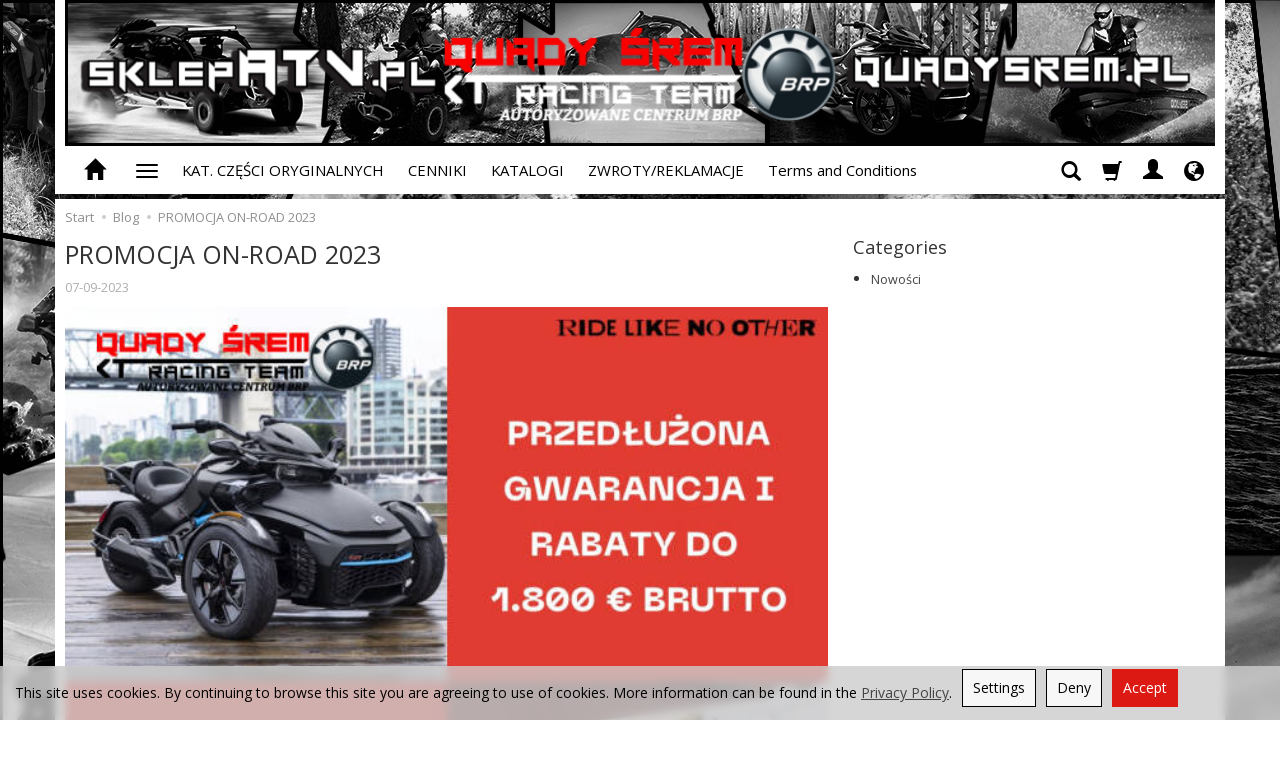

--- FILE ---
content_type: text/html; charset=utf-8
request_url: https://sklepatv.pl/blog/en/promocja-on-road-2023
body_size: 13910
content:
<!DOCTYPE html>
<html lang="en">
   <head>
        <meta name="viewport" content="width=device-width, initial-scale=1.0, maximum-scale=1.0" /> 
        
        
        

        
        
         
        
        
        
        
        
        

        
        
        
        
        
        

        <meta http-equiv="Content-Type" content="text/html; charset=utf-8" />
<meta name="keywords" content="PROMOCJA ON-ROAD 2023" />
<meta name="description" content="




Kolejna niespodzianka dla Naszych klientów 


To będzie mocna końcówka sezonu &amp;lt;img src=&quot;https://static.xx.fbcdn.net/images/emoji.php/v9/t6c/1/16/1f4aa.png" />
<title>PROMOCJA ON-ROAD 2023</title>

        <link rel="preload" href="/bootstrap/fonts/glyphicons-halflings-regular.woff" as="font" crossorigin="anonymous">
        <link href="/bootstrap/css/bootstrap.min.css?v320" rel="preload" as="style">
        <link href="/bootstrap/css/bootstrap.min.css?v320" rel="stylesheet" type="text/css">
        <link href="/cache/css/4a7ccd58d6d6e77b7a0f978cffabe845.css?lm=1664223213" rel="preload" as="style" />
<link href="/cache/css/4a7ccd58d6d6e77b7a0f978cffabe845.css?lm=1664223213" rel="stylesheet" type="text/css" />
        

        <link rel="shortcut icon" type="image/x-icon" href="/favicon.ico" />
        <link href="https://fonts.googleapis.com/css?family=Open+Sans:400,400i,700,700i&amp;subset=latin-ext&amp;display=swap" rel="preload" as="style">
<link href="https://fonts.googleapis.com/css?family=Open+Sans:400,400i,700,700i&amp;subset=latin-ext&amp;display=swap" rel="stylesheet" type="text/css">
        
        
        <!--[if IE 9]>
        <style type="text/css">
            select.form-control
            {
                padding-right: 0;
                background-image: none;
            }
        </style> 
        <![endif]-->

         
        
        <script async src="https://www.googletagmanager.com/gtag/js?id=G-35118HK6VN"></script>
<script>
  window.dataLayer = window.dataLayer || [];
  function gtag(){dataLayer.push(arguments)};
  
  gtag('consent', 'default', {
      'functionality_storage': 'granted',
      'personalization_storage': 'granted',
      'security_storage': 'granted',
      'analytics_storage': 'granted',
      'ad_storage': 'granted'
    });
  
  gtag('js', new Date());
  gtag('config', 'G-35118HK6VN');
  
</script>  
        <meta property="og:type" content="website" /><meta property="og:title" content="PROMOCJA ON-ROAD 2023" /><meta property="og:description" content="




Kolejna niespodzianka dla Naszych klientów 


To będzie mocna końcówka sezonu &amp;lt;img src=&quot;https://static.xx.fbcdn.net/images/emoji.php/v9/t6c/1/16/1f4aa.png&quot; alt=&quot;




" /><meta property="og:url" content="https://sklepatv.pl/blog/en/promocja-on-road-2023" /><meta property="og:image" content="https://sklepatv.pl/uploads/blog/main/64f9c372d732b-2023-09-07-142107.jpg" /><meta property="og:updated_time" content="1769031151" />   </head>
   <body>
        

<!-- Modal -->
<div class="modal fade" id="ajax-login-form-modal" tabindex="-1" role="dialog" aria-hidden="true">
    <div class="modal-dialog">

        <div class="modal-content">
                
            <div id="ajax-login-form"></div>            
            
        </div>

    </div>
</div>
 
        <header>
    <div id="top" class="container">  
    <div id="header" class="clearfix hidden-xs">
        <div id="logo">            
            <a href="/lang/en">
                <img src="/images/frontend/theme/argentorwd/_editor/prod/1fd6f5a0006169fffb3ebc53f49e2996.png" alt="Logo" />
            </a>
        </div>   
    </div>
</div>
<div id="header-navbar-position">
    <div id="header-navbar-outer">
        <div class="container">  
            <nav id="header-navbar" class="navbar" role="navigation">    
                <div id="logo_small" class="visible-xs">
                    <div>
                        <a href="/lang/en">
                            <img src="/images/frontend/theme/argentorwd/_editor/prod/88b3f8c81d41780e37113e19de3a91d3.jpg" alt="Logo" />
                        </a>
                     </div>
                </div>           
                <div id="navbar-buttons" class="btn-group pull-right">  
                    <button id="nav-button-search" type="button" class="btn btn-navbar hidden-xs collapsed" data-toggle="collapse" data-target="#nav-search"  data-parent="#header-navbar">
                        <span class="glyphicon glyphicon-search"></span>
                    </button>  
                    <button id="nav-button-shopping-cart" class="btn btn-navbar collapsed empty" data-toggle="collapse" data-target="#nav-shopping-cart"  data-parent="#header-navbar">
                        <span class="glyphicon glyphicon-shopping-cart"></span>
                        <small class="quantity"></small>
                    </button>

                     
                    <a href="https://sklepatv.pl/user/loginUser/lang/en" id="nav-button-user" class="hidden-xs btn btn-navbar collapsed">
                        <span id="login-status-info" class="glyphicon glyphicon-user"></span>
                        <small class="login-status">&nbsp;</small>
                    </a> 
                    <button id="nav-button-user" class="visible-xs btn btn-navbar collapsed" data-toggle="collapse" data-target="#nav-user" data-parent="#header-navbar">
                        <span id="login-status-info" class="glyphicon glyphicon-user"></span>
                        <small class="login-status">&nbsp;</small>
                    </button>     
                                                      
                    <button id="nav-button-settings" class="btn btn-navbar hidden-xs collapsed" data-toggle="collapse" data-target="#nav-settings" data-parent="#header-navbar">
                        <span class="glyphicon glyphicon-globe"></span>
                    </button>                                                                  
                </div>           
                <div class="navbar-header">
                    <button id="nav-button-menu" type="button" class="navbar-toggle collapsed" data-toggle="collapse" data-target="#nav-menu" data-parent="#header-navbar">
                        <span class="icon-bar"></span>
                        <span class="icon-bar"></span>
                        <span class="icon-bar"></span>
                    </button>                            
                </div>               
                <!-- Menu -->
                <div id="nav-menu" class="navbar-collapse collapse">
                    <ul class="nav navbar-nav horizontal-categories hidden-xs hidden-sm">
    <li class="home-icon">
        <a href="/lang/en">
            <span class="glyphicon glyphicon-home"></span>
        </a>                     
    </li>
</ul>
    <ul class="nav navbar-nav horizontal-categories hidden-xs hidden-sm"> 
        <li class="dropdown more">
            <a class="dropdown-toggle" data-hover="dropdown" data-toggle="dropdown">
                <span class="icon-bar"></span>
                <span class="icon-bar"></span>
                <span class="icon-bar"></span>
            </a>
            <ul class="dropdown-menu">
                                    <li><a href="/category/en/import-pojazdy-motocykle-skutery" class="category-link">▶ POJAZDY i MOTOCYKLE</a></li>
                                    <li><a href="/category/en/skutery-wodne-lodzie" class="category-link">▶ SKUTERY WODNE, ŁODZIE</a></li>
                                    <li><a href="/category/en/odziez" class="category-link">▶  ODZIEŻ </a></li>
                                    <li><a href="/category/en/opony-i-felgi" class="category-link">▶ OPONY I FELGI</a></li>
                                    <li><a href="/category/en/akcesoria-atv-i-motocyklowe" class="category-link">▶ CZĘŚCI I AKCESORIA</a></li>
                                    <li><a href="/category/en/akcesoria-wodne" class="category-link">▶ AKCESORIA WODNE</a></li>
                                    <li><a href="/category/en/voucher" class="category-link">▶ VOUCHERY</a></li>
                                    <li><a href="/category/en/komis" class="category-link">▶ KOMIS</a></li>
                                    <li><a href="/category/en/promocja-wyprzedaz" class="category-link">▶  PROMOCJA WYPRZEDAŻ BRP!!</a></li>
                                    <li><a href="/category/en/dostepne-od-reki-2025" class="category-link">▶ DOSTĘPNE OD RĘKI MODELE 2025!</a></li>
                                    <li><a href="/category/en/nowa-kategoria-621" class="category-link">▶ PROMOCJA ŚWIĄTECZNA 2025!</a></li>
                                    <li><a href="/category/en/dostepne-od-reki-modele-2026" class="category-link">▶DOSTĘPNE OD RĘKI MODELE 2026!</a></li>
                            </ul> 
        </li>
    </ul>   
<ul class="nav navbar-nav horizontal-categories" style="visibility: hidden; height: 0;" >                       
    <li class="visible-xs">
        <form action="/product/en/search" class="form-inline search" method="get">
    <div class="input-group">
        <label class="sr-only" for="search">Wyszukaj</label>
        <input type="search" autocomplete="off" class="form-control" name="query" value="" placeholder='Search...' />
        <span class="input-group-btn">
            <button class="btn btn-primary" type="submit"><span class="glyphicon glyphicon-search"></span></button>
        </span>                                
    </div>
</form>






    </li>  
                                                    <li class="dropdown visible-xs visible-sm">
                    <a href="/category/en/import-pojazdy-motocykle-skutery" class="dropdown-toggle category-link" data-hover="dropdown" data-toggle="dropdown">▶ POJAZDY i MOTOCYKLE</a>
                    <ul class="dropdown-menu">
                                                    <li><a href="/category/en/pojazdy-i-motocykle-nowa-kategoria" class="category-link">PROMOCJA WYPRZEDAŻ</a></li>
                                                    <li><a href="/category/en/pojazdy-i-motocykle-brp-2026" class="category-link">BRP 2026</a></li>
                                                    <li><a href="/category/en/pojazdy-i-motocykle-brp-2025" class="category-link">BRP 2025</a></li>
                                                    <li><a href="/category/en/pojazdy-i-motocykle-brp-2024" class="category-link">BRP 2024</a></li>
                                                    <li><a href="/category/en/pojazdy-i-motocykle-brp-2023" class="category-link">BRP 2023</a></li>
                                                    <li><a href="/category/en/import-pojazdy-motocykle-skutery-kymco" class="category-link">KYMCO 2024/2025</a></li>
                                                    <li><a href="/category/en/pojazdy-i-motocykle-apollo" class="category-link">APOLLO</a></li>
                                                    <li><a href="/category/en/pojazdy-motocykle-skutery-przyczepy-i-najazdy" class="category-link">PRZYCZEPY I NAJAZDY</a></li>
                                                    <li><a href="/category/en/pojazdy-i-motocykle-pojazdy-inne" class="category-link">POJAZDY INNE</a></li>
                                            </ul> 
                </li>
                     
                                                    <li class="dropdown visible-xs visible-sm">
                    <a href="/category/en/skutery-wodne-lodzie" class="dropdown-toggle category-link" data-hover="dropdown" data-toggle="dropdown">▶ SKUTERY WODNE, ŁODZIE</a>
                    <ul class="dropdown-menu">
                                                    <li><a href="/category/en/skutery-wodne-lodzie-sea-doo-2026" class="category-link">SEA-DOO 2026</a></li>
                                                    <li><a href="/category/en/skutery-wodne-lodzie-sea-doo-2025" class="category-link">SEA-DOO 2025</a></li>
                                                    <li><a href="/category/en/skutery-wodne-lodzie-sea-doo-2024" class="category-link">SEA-DOO 2024 </a></li>
                                                    <li><a href="/category/en/import-pojazdy-motocykle-skutery-lodzie-scarab" class="category-link">ŁODZIE SCARAB</a></li>
                                                    <li><a href="/category/en/pojazdy-motocykle-skutery-lodzie-four-winns" class="category-link">ŁODZIE FOUR WINNS</a></li>
                                                    <li><a href="/category/en/skutery-wodne-lodzie-lodzie-glastron" class="category-link">ŁODZIE GLASTRON</a></li>
                                            </ul> 
                </li>
                     
                                                    <li class="dropdown visible-xs visible-sm">
                    <a href="/category/en/odziez" class="dropdown-toggle category-link" data-hover="dropdown" data-toggle="dropdown">▶  ODZIEŻ </a>
                    <ul class="dropdown-menu">
                                                    <li><a href="/category/en/odziez-kaski-buty-1-odziez-atv-i-motocyklowa" class="category-link">ODZIEŻ ATV I MOTOCYKLOWA</a></li>
                                                    <li><a href="/category/en/odziez-kaski-buty-1-odziez-atv-i-motocyklowa-1-odziez-do-sportow-wodnych" class="category-link">ODZIEŻ DO SPORTÓW WODNYCH</a></li>
                                            </ul> 
                </li>
                     
                                                    <li class="dropdown visible-xs visible-sm">
                    <a href="/category/en/opony-i-felgi" class="dropdown-toggle category-link" data-hover="dropdown" data-toggle="dropdown">▶ OPONY I FELGI</a>
                    <ul class="dropdown-menu">
                                                    <li><a href="/category/en/felgi-aluminiowe-dwt" class="category-link">FELGI ALUMINIOWE DWT</a></li>
                                                    <li><a href="/category/en/opony-i-felgi-felgi-aluminiowe-dwt-komplety-felg-dwt" class="category-link">KOMPLETY FELG DWT</a></li>
                                                    <li><a href="/category/en/opony-atv" class="category-link">OPONY ATV</a></li>
                                                    <li><a href="/category/en/opony-atv-komplety-opon" class="category-link">KOMPLETY OPON</a></li>
                                                    <li><a href="/category/en/komplety-kol" class="category-link">KOMPLETY KÓŁ</a></li>
                                                    <li><a href="/category/en/opony-motocyklowe" class="category-link">OPONY MOTOCYKLOWE</a></li>
                                            </ul> 
                </li>
                     
                                                    <li class="dropdown visible-xs visible-sm">
                    <a href="/category/en/akcesoria-atv-i-motocyklowe" class="dropdown-toggle category-link" data-hover="dropdown" data-toggle="dropdown">▶ CZĘŚCI I AKCESORIA</a>
                    <ul class="dropdown-menu">
                                                    <li><a href="/category/en/sp-connect" class="category-link">▶ UCHWYTY I ETUI NA KIEROWNICE SP CONNECT</a></li>
                                                    <li><a href="/category/en/akcesoria-atv-i-motocyklowe-akcesoria-oryginalne-brp" class="category-link">AKCESORIA ORYGINALNE BRP</a></li>
                                                    <li><a href="/category/en/czesci-oryginalne" class="category-link">CZĘŚCI ORYGINALNE</a></li>
                                                    <li><a href="/category/en/czesci-eksploatacyjne" class="category-link">CZĘŚCI EKSPLOATACYJNE</a></li>
                                                    <li><a href="/category/en/akcesoria-tuningowe" class="category-link">AKCESORIA TUNINGOWE</a></li>
                                                    <li><a href="/category/en/amortyzatory-elka-suspension" class="category-link">AMORTYZATORY ELKA SUSPENSION</a></li>
                                                    <li><a href="/category/en/dystanse" class="category-link">DYSTANSE</a></li>
                                                    <li><a href="/category/en/elektryka-i-oswietlenie" class="category-link">ELEKTRYKA I OŚWIETLENIE</a></li>
                                                    <li><a href="/category/en/kierownice-i-akcesoria" class="category-link">KIEROWNICE I AKCESORIA</a></li>
                                                    <li><a href="/category/en/liczniki-atv-i-motocykle" class="category-link">LICZNIKI ATV i MOTOCYKLE</a></li>
                                                    <li><a href="/category/en/naklejki-okleiny" class="category-link">NAKLEJKI I OKLEINY</a></li>
                                                    <li><a href="/category/en/oslony-i-akcesoria-aluminiowe" class="category-link">OSŁONY I AKCESORIA ALUMINIOWE</a></li>
                                                    <li><a href="/category/en/oslony-na-amortyzatory" class="category-link">OSŁONY NA AMORTYZATORY</a></li>
                                                    <li><a href="/category/en/pozostale" class="category-link">POZOSTAŁE</a></li>
                                                    <li><a href="/category/en/torby-kufry-pokrowce" class="category-link">TORBY, KUFRY, POKROWCE</a></li>
                                                    <li><a href="/category/en/uklad-wydechowy" class="category-link">UKŁAD WYDECHOWY</a></li>
                                                    <li><a href="/category/en/wyciagarki" class="category-link">WYCIĄGARKI</a></li>
                                                    <li><a href="/category/en/zimowe-akcesoria" class="category-link">ZIMOWE AKCESORIA</a></li>
                                            </ul> 
                </li>
                     
                                                    <li class="dropdown visible-xs visible-sm">
                    <a href="/category/en/akcesoria-wodne" class="dropdown-toggle category-link" data-hover="dropdown" data-toggle="dropdown">▶ AKCESORIA WODNE</a>
                    <ul class="dropdown-menu">
                                                    <li><a href="/category/en/akcesoria-wodne-deski-sup" class="category-link"> WIOSŁA</a></li>
                                                    <li><a href="/category/en/akcesoria-wodne-kola-i-pontonty-do-holowania" class="category-link">KOŁA, PONTONY I NARTY DO HOLOWANIA</a></li>
                                                    <li><a href="/category/en/akcesoria-wodne-liny-kotwice" class="category-link">LINY KOTWICE</a></li>
                                                    <li><a href="/category/en/akcesoria-wodne-materace-i-fotele-basenowe" class="category-link">MATERACE I FOTELE BASENOWE</a></li>
                                                    <li><a href="/category/en/akcesoria-wodne-torby-pokrowce" class="category-link">TORBY POKROWCE</a></li>
                                                    <li><a href="/category/en/akcesoria-wodne-pozostale" class="category-link">POZOSTAŁE</a></li>
                                            </ul> 
                </li>
                     
                                                    <li class="visible-xs visible-sm">
                    <a href="/category/en/voucher" class="category-link">▶ VOUCHERY</a>
                </li>
                     
                                                    <li class="dropdown visible-xs visible-sm">
                    <a href="/category/en/komis" class="dropdown-toggle category-link" data-hover="dropdown" data-toggle="dropdown">▶ KOMIS</a>
                    <ul class="dropdown-menu">
                                                    <li><a href="/category/en/komis-czesci-i-akcesoria" class="category-link">KOMIS - CZĘŚCI I AKCESORIA</a></li>
                                                    <li><a href="/category/en/komis-pojazdy" class="category-link">KOMIS - POJAZDY</a></li>
                                            </ul> 
                </li>
                     
                        <li class="visible-xs visible-sm">
                <a href="/category/en/promocja-wyprzedaz" class="category-link">▶  PROMOCJA WYPRZEDAŻ BRP!!</a>
            </li>
         
                        <li class="visible-xs visible-sm">
                <a href="/category/en/dostepne-od-reki-2025" class="category-link">▶ DOSTĘPNE OD RĘKI MODELE 2025!</a>
            </li>
         
                        <li class="visible-xs visible-sm">
                <a href="/category/en/nowa-kategoria-621" class="category-link">▶ PROMOCJA ŚWIĄTECZNA 2025!</a>
            </li>
         
                        <li class="visible-xs visible-sm">
                <a href="/category/en/dostepne-od-reki-modele-2026" class="category-link">▶DOSTĘPNE OD RĘKI MODELE 2026!</a>
            </li>
         
      
    
        <li><a href="/webpage/en/katalog-czesci-oryginalnych.html">KAT. CZĘŚCI ORYGINALNYCH</a></li>
    <li><a href="/webpage/en/cenniki.html">CENNIKI</a></li>
    <li><a href="/webpage/en/katalogi.html">KATALOGI</a></li>
    <li><a href="/webpage/en/zwroty-reklamacje.html">ZWROTY/REKLAMACJE</a></li>
    <li><a href="/webpage/en/terms-and-conditions.html">Terms and Conditions</a></li>

</ul>





                </div>            
                <div class="navbar-dropdown">                
                    <!-- Koszyk -->
                    <div id="nav-shopping-cart" class="navbar-collapse collapse">
                        <div class="shopping-cart clearfix">
            <div class="text-right">Your shopping cart is empty</div>
    </div>





                    </div>        
                    <div id="nav-user" class="navbar-collapse collapse">
                        <ul class="nav navbar-nav">
                            <!-- Moje konto, Język, Waluta -->                    
                                <li class="user-options" style="padding: 10px;">
        <a id="ajax-login-button" class="btn btn-primary">Log in</a>
        <div class="user-options-text text-muted hidden-xs">You do not have an account yet?</div>
        <a class="btn btn-default" href="https://sklepatv.pl/user/createAccount/lang/en" rel="nofollow">Create account</a>
    </li>

<li class="dropdown visible-xs"><a href="#" rel="nofollow" class="dropdown-toggle" data-hover="dropdown" data-toggle="dropdown">
    English <span class="caret"></span>
</a>
<ul class="dropdown-menu">
    <li><a href="https://sklepatv.pl/blog/pl/promocja-on-road-2023" rel="nofollow">Polish</a></li>
    <li class="active"><a href="/blog/en/promocja-on-road-2023" rel="nofollow">English</a></li>
</ul></li> 
<li class="dropdown visible-xs"><a href="#" class="dropdown-toggle" data-hover="dropdown" data-toggle="dropdown">
    PLN <b class="caret"></b>
</a>
<ul class="dropdown-menu">
    <li class="active"><a href="/currency/change/currency/1/lang/en" rel="nofollow">PLN</a></li>
    <li><a href="/currency/change/currency/2/lang/en" rel="nofollow">USD</a></li>
    <li><a href="/currency/change/currency/3/lang/en" rel="nofollow">EUR</a></li>
</ul></li>

                                                        
                        </ul>
                    </div>
                    <div id="nav-settings" class="hidden-xs navbar-collapse collapse"><ul class="nav navbar-nav"><li class="dropdown"><a href="#" rel="nofollow" class="dropdown-toggle" data-hover="dropdown" data-toggle="dropdown">
    English <span class="caret"></span>
</a>
<ul class="dropdown-menu">
    <li><a href="https://sklepatv.pl/blog/pl/promocja-on-road-2023" rel="nofollow">Polish</a></li>
    <li class="active"><a href="/blog/en/promocja-on-road-2023" rel="nofollow">English</a></li>
</ul></li><li class="dropdown"><a href="#" class="dropdown-toggle" data-hover="dropdown" data-toggle="dropdown">
    PLN <b class="caret"></b>
</a>
<ul class="dropdown-menu">
    <li class="active"><a href="/currency/change/currency/1/lang/en" rel="nofollow">PLN</a></li>
    <li><a href="/currency/change/currency/2/lang/en" rel="nofollow">USD</a></li>
    <li><a href="/currency/change/currency/3/lang/en" rel="nofollow">EUR</a></li>
</ul></li></ul></div>
                    <div id="nav-search" class="navbar-collapse collapse hidden-xs">
                        <form action="/product/en/search" class="form-inline search" method="get">
    <div class="input-group">
        <label class="sr-only" for="search">Wyszukaj</label>
        <input type="search" autocomplete="off" class="form-control" name="query" value="" placeholder='Search...' />
        <span class="input-group-btn">
            <button class="btn btn-primary" type="submit"><span class="glyphicon glyphicon-search"></span></button>
        </span>                                
    </div>
</form>






                    </div>
                </div>
            </nav>
        </div>
    </div>
</div>


 

</header>

<div id="one-column-layout">
    <div class="container">
    	  

        
        

    
    <ol class="breadcrumb hidden-xs" itemscope itemtype="https://schema.org/BreadcrumbList">
        <li itemprop="itemListElement" itemscope itemtype="https://schema.org/ListItem">
            <a itemprop="item" href="https://sklepatv.pl/lang/en?lang=en"><span itemprop="name">Start</span></a>
            <meta itemprop="position" content="1" />
        </li>

        <li itemprop="itemListElement" itemscope itemtype="https://schema.org/ListItem">
           <a itemprop="item" href="/blog/en"><span itemprop="name">Blog</span></a>
           <meta itemprop="position" content="2" />
        </li>

         
        
        <li itemprop="itemListElement" itemscope itemtype="https://schema.org/ListItem">
            <a itemprop="item"><span itemprop="name">PROMOCJA ON-ROAD 2023</span></a>
                        <meta itemprop="position" content="3" />
             
        </li>
    </ol>
    
    
    <div id="blog-show">
    
    <div class="row">
        <div  class="col-sm-8" >
        
            <div class="title">
                <h1>PROMOCJA ON-ROAD 2023</h1>
                                <div class="data text-muted">07-09-2023</div>
                            </div>   
            
                        
                 
                
                                        
            
                                                            <img id="blog-main-image" class="img-responsive" src="/uploads/blog/main/thumbnail/gallery_64f9c372d732b-2023-09-07-142107.jpg?lm=1694126559" />
                        
                                
             
            
            <div class="tinymce_html clearfix">
                <!--[mode:tiny]--><div class="" dir="auto">
<div id=":rv3:" class="x1iorvi4 x1pi30zi x1l90r2v x1swvt13" data-ad-comet-preview="message" data-ad-preview="message">
<div class="x78zum5 xdt5ytf xz62fqu x16ldp7u">
<div class="xu06os2 x1ok221b">
<div class="xdj266r x11i5rnm xat24cr x1mh8g0r x1vvkbs x126k92a">
<div dir="auto" style="text-align: start;">Kolejna niespodzianka dla Naszych klientów <span class="x3nfvp2 x1j61x8r x1fcty0u xdj266r xhhsvwb xat24cr xgzva0m xxymvpz xlup9mm x1kky2od"><img src="https://static.xx.fbcdn.net/images/emoji.php/v9/t77/1/16/203c.png" alt="‼️" width="16" height="16" /></span></div>
</div>
<div class="x11i5rnm xat24cr x1mh8g0r x1vvkbs xtlvy1s x126k92a">
<div dir="auto" style="text-align: start;">To będzie mocna końcówka sezonu <span class="x3nfvp2 x1j61x8r x1fcty0u xdj266r xhhsvwb xat24cr xgzva0m xxymvpz xlup9mm x1kky2od">&lt;img src="https://static.xx.fbcdn.net/images/emoji.php/v9/t6c/1/16/1f4aa.png" alt="</span></div>
</div>
</div>
</div>
</div>
</div>
            </div>
            
                        
            
            
        </div>
                <div class="sidebar col-sm-4">
            
                        
                        
                        <div class="sidebar-widget">
                <div class="title">
                    <h3>Categories</h3>
                </div>
                <ul>
                                        <li><a href="/blog/category/en/das">Nowości</a></li>
                                    </ul>
            </div>
                        
                        
            
        </div>
            </div>
    
     
        
    
</div>






    </div> 
    
    <footer>
	    <div class="navbar navbar-default clearfix" role="navigation">
    <div class="container">
        <div class="row">
            <div id="social" class="col-xs-12 col-sm-3 col-md-3 col-lg-3">
            <a href="https://www.facebook.com/sklepatv" target="_blank" rel="noopener">
            <img src="/images/frontend/theme/argentorwd/_editor/prod/3c63df28ed8ad7ca4946024cdfbccce8.png" alt=" " width="32" height="32"/>
        </a>
                
    <a href="https://www.youtube.com/channel/UCf0HipcO99FRcTVAZLyzjyw" target="_blank" rel="noopener">
        <img src="/images/frontend/theme/argentorwd/_editor/prod/0cb6bd5870563f718f8b21710e2889b3.png" alt=" " width="32" height="32"/>
    </a>
                
    <a href="https://www.instagram.com/quadysrem/" target="_blank" rel="noopener">
        <img src="/images/frontend/theme/argentorwd/_editor/prod/5d94cbced12af45bc6450d7654d2cd7a.png" alt=" " width="32" height="32"/>
    </a>
                
    <a href="https://allegro.pl/uzytkownik/QUADY-SREM?bmatch=baseline-product-cl-eyesa2-engag-dict45-uni-1-4-0717" target="_blank" rel="noopener">
        <img src="/images/frontend/theme/argentorwd/_editor/prod/75ba6f51adca71b6f42acdd89437de4a.png" alt=" " width="32" height="32"/>
    </a>
        
        
    <a href="/newsletter/add">
        <img src="/images/frontend/theme/argentorwd/_editor/prod/b19eb28870cfdefa7f4a349b60574d5e.png" alt=" " width="32" height="32"/>
    </a>
    </div> 
            <div id="webpage_footer" class="col-xs-12 col-sm-9 col-md-9 col-lg-9">
    <div class="panel-group row" id="accordion_footer">
			    <div class="foot-group list-group col-xs-12 col-sm-3">
	       <h5 class="list-group-item-heading">
	<a data-toggle="collapse" data-parent="#accordion_footer" href="#collapse_1">Information <span class="caret hidden-sm hidden-md hidden-lg"></span></a>
</h5>  
<div id="collapse_1" class="list-group collapse">
                 
        <a href="/webpage/en/contact.html">Contact</a>
        
                 
        <a href="/webpage/en/about-company.html">About Company</a>
        
                 
        <a href="/webpage/en/platnosci-i-wysylka.html">Płatności i wysyłka</a>
        
      
</div>
	    </div>
			    <div class="foot-group list-group col-xs-12 col-sm-3">
	       <h5 class="list-group-item-heading">
	<a data-toggle="collapse" data-parent="#accordion_footer" href="#collapse_5">SERWIS I TUNING <span class="caret hidden-sm hidden-md hidden-lg"></span></a>
</h5>  
<div id="collapse_5" class="list-group collapse">
                 
        <a href="/webpage/en/serwis-quadow-i-motocykli.html">Serwis quadów i motocykli</a>
        
                 
        <a href="/webpage/en/serwis-amortyzatorow-elka.html">Serwis amortyzatorów ELKA</a>
        
                 
        <a href="/webpage/en/tuning.html">Tuning</a>
        
      
</div>
	    </div>
			    <div class="foot-group list-group col-xs-12 col-sm-3">
	       <h5 class="list-group-item-heading">
	<a data-toggle="collapse" data-parent="#accordion_footer" href="#collapse_6">DO POBRANIA <span class="caret hidden-sm hidden-md hidden-lg"></span></a>
</h5>  
<div id="collapse_6" class="list-group collapse">
                 
        <a href="/webpage/en/katalog-czesci-oryginalnych.html">KAT. CZĘŚCI ORYGINALNYCH</a>
        
                 
        <a href="/webpage/en/cenniki.html">CENNIKI</a>
        
                 
        <a href="/webpage/en/katalogi.html">KATALOGI</a>
        
                 
        <a href="/webpage/en/zwroty-reklamacje.html">ZWROTY/REKLAMACJE</a>
        
                 
        <a href="/webpage/en/terms-and-conditions.html">Terms and Conditions</a>
        
      
</div>
	    </div>
			    <div class="foot-group list-group col-xs-12 col-sm-3">
	       <h5 class="list-group-item-heading">
	<a data-toggle="collapse" data-parent="#accordion_footer" href="#collapse_7">SPRAWDŹ TEŻ <span class="caret hidden-sm hidden-md hidden-lg"></span></a>
</h5>  
<div id="collapse_7" class="list-group collapse">
                 
        <a href="/webpage/en/oferta-kwik-tech.html">Kwik Tek | Dystrybutor</a>
        
                 
        <a href="/webpage/en/privacy-policy.html">Privacy policy</a>
        
                 
        <a href="/webpage/en/rodo.html">RODO</a>
        
      
</div>
	    </div>
					</div>   
</div>   
        </div>
        <div class="copyright clearfix text-muted">
             Powered by <a href="https://www.sote.pl/" target="_blank" rel="noopener" title="SOTESHOP">SOTESHOP</a>
    </div>
    </div>
</div>
	</footer>
</div>        <!--Start of Tawk.to Script-->

<!--End of Tawk.to Script--><!-- Modal -->
<div class="modal fade" id="ajax-cookie-modal" tabindex="-1" role="dialog" aria-hidden="true">
    <div class="modal-dialog">

        <div class="modal-content">
        
        
            <div class="modal-header">
                <button type="button" class="close" data-dismiss="modal" aria-label="Close"><span aria-hidden="true">&times;</span></button>
                <h4 class="modal-title" id="myModalLabel">Cookies settings</h4>
            </div>

            <div class="modal-body panel-body">   
            

                <div style="padding: 0px 30px;">

                    <div class="row">
                        <div class="col-sm-12">
                            <h4>Strictly necessary cookies</h4>
                        </div>                
                    </div>
                    

                    <div class="row">            
                        
                        <div class="col-xs-12 col-sm-10">                                                    
                            These cookies are necessary for the website to function and cannot be turned off. They are used, for example, to maintain the contents of the user's basket. You can set your browser to block these cookies, but then the website will not function properly. These cookies make it possible to identify e.g. logged in persons.                            
                            <br/><br/>
                        </div>
                        
                        <div class="col-xs-12 col-sm-2">
                            Always active
                        </div>
                                               
                                            
                    </div>
                    
                    
                    
                    <div class="row">
                        <div class="col-sm-12">
                            <h4>Analytical cookies</h4>
                        </div>
                    </div>

                    <div class="row">

                        <div class="col-xs-12 col-sm-10">                            
                            These cookies allow us to count visits and traffic sources. Thanks to these files, it is known which pages are more popular and how the website visitors navigate. All information these cookies collect is anonymous.                                                        
                            <br/><br/>
                        </div>

                        <div class="col-xs-12 col-sm-2">

                            <label for="checkbox-1" class="toggle-switchy" data-color="green" data-text="false" data-style="square"1>
                                <input checked type="checkbox" id="checkbox-1">
                                <span class="toggle">
                                <span class="switch"></span>
                                </span>
                            </label>

                        </div>

                    </div>
                    
                    
                    
                    <div class="row">
                        <div class="col-sm-12">
                            <h4>Advertising cookies</h4>
                        </div>
                    </div>

                    <div class="row">

                        <div class="col-xs-12 col-sm-10">                            
                            Advertising cookies may be used through our site by our advertising partners. They are used to build a profile of your interests based on information about the pages you are viewing, which includes the unique identification of your browser and end device. If you do not allow these cookies, you will still see basic ads in your browser that are not based on your interests.
                            <br/><br/>
                        </div>

                        <div class="col-xs-12 col-sm-2">

                            <label for="checkbox-2" class="toggle-switchy"  data-color="green" data-text="false" data-style="square">
                                <input checked type="checkbox" id="checkbox-2">
                                <span class="toggle">
                                <span class="switch"></span>
                                </span>
                            </label>

                        </div>

                    </div>
                    
                </div>        
            </div>
        
        </div>

    </div>
</div>


<style type="text/css">

    #cookies_message:before{
        background: #cccccc;
    }

    #cookies_content{
        color: #000000;
    }

    #cookies_frame
    {
        width: 1310px;
    }
</style>
                <a href="#" id="toTop"><span class="glyphicon glyphicon-arrow-up"></span></a>
   <script src="/cache/js/e6b9b850f90fac2f831817ed4d957c0b.js?lm=1664223213" type="text/javascript"></script><script type="text/javascript">    
        //<![CDATA[
        jQuery(function($) {
            $(document).ready(function(){
                $('body [data-equalizer]').equalizer({ use_tallest: true });
                $(window).scroll(function () {
                    if ($(this).scrollTop() > 100) {
                        $('#toTop').fadeIn();
                    } else {
                        $('#toTop').fadeOut();
                    }
                });
                $('#toTop').click(function () {
                    $("html, body").animate({
                        scrollTop: 0
                    }, 300);
                    return false;
                });

                var scroll = false;
                var $window = $(window);
                $window.scroll(function() {
                    scroll = true;
                });
                setInterval(function() {
                    if (scroll) {
                        if($window.scrollTop() + $window.height() >= $(document).height()-250) {
                            $('#phone-call').show()
                        }else{
                            $('#phone-call').hide()
                        }
                        scroll = false;
                    }
                }, 255);

                $('#nav-button-search.collapsed').click(function() {
                    setTimeout(function(){ 
                        $('#nav-search .form-control').focus();
                    }, 300);
                });
            });
        });
        //]]>
        </script><script type="text/javascript" src="/js/jquery.cookie.js"></script><script type="text/javascript" src="/js/jquery.md5.js"></script><script type="text/javascript">
jQuery(function ($)
{
    $(document).ready(function()
    {               
        console.log("ads tracker status: active");       
        
        var getUrlParameter = function getUrlParameter(sParam) {
            var sPageURL = window.location.search.substring(1),
            sURLVariables = sPageURL.split('&'),
            sParameterName,
            i;
            
            for (i = 0; i < sURLVariables.length; i++) {
                sParameterName = sURLVariables[i].split('=');
        
                if (sParameterName[0] === sParam) {
                    return sParameterName[1] === undefined ? true : decodeURIComponent(sParameterName[1]);
                }
            }
        };
        
        function updateDebug(ads_id, ads_tracker_cookie) {
            
            var referrer = document.referrer;
            var browser = "Mozilla/5.0 (Macintosh; Intel Mac OS X 10_15_7) AppleWebKit/537.36 (KHTML, like Gecko) Chrome/131.0.0.0 Safari/537.36; ClaudeBot/1.0; +claudebot@anthropic.com)";
            var ip = "18.223.182.178";
            var hash = getUrlParameter('hash');            
            var url = window.location.protocol + "//" + window.location.host + window.location.pathname + window.location.search                        
            
            var cookie = JSON.stringify(ads_tracker_cookie);
            
            console.log("debug url: " + url);
            console.log("debug referrer: " + referrer);
            console.log("debug browser: " + browser);
            console.log("debug ip: " + ip);
            console.log("debug ads hash: " + hash);
            console.log("debug ads id: " + ads_id);
            console.log("debug cookies: " + cookie);

            
            $.post( "/adsTracker/debug/lang/en", { url: url, referrer: referrer, browser: browser, ip: ip, hash: hash, ads_id: ads_id, cookie: cookie })
              .done(function( data ) {
                console.log("debug update");
            });
            
        }
        
        function updateRemoteAddressData(ads_id, ads_tracker_cookie) {
                                    
            var remote_address = "18.223.182.178";
            var hash = getUrlParameter('hash');            
            var url = window.location.protocol + "//" + window.location.host + window.location.pathname + window.location.search                        
            
            if(!hash){
               hash="###direct###" 
            }
            
            var cookie = JSON.stringify(ads_tracker_cookie);
            
            console.log("remote url: " + url);            
            console.log("remote address: " + remote_address);
            console.log("remote ads hash: " + hash);
            console.log("remote ads id: " + ads_id);
            console.log("remote cookies: " + cookie);

            
            $.post( "/adsTracker/remoteAddressData/lang/en", { url: url, remote_address: remote_address, hash: hash, ads_id: ads_id, cookie: cookie })
              .done(function( data ) {
                console.log("remote address data update");
            });
            
        }
        
        
        function getKeyByValue(object, value) { 
            for (var prop in object) { 
                if (object.hasOwnProperty(prop)) { 
                    if (object[prop] === value) 
                    return prop; 
                } 
            } 
        }                
        
        function getDateFormat() {
            var d = new Date();
            d = d.getFullYear() + "-" + ('0' + (d.getMonth() + 1)).slice(-2) + "-" + ('0' + d.getDate()).slice(-2) + " " + ('0' + d.getHours()).slice(-2) + ":" + ('0' + d.getMinutes()).slice(-2) + ":" + ('0' + d.getSeconds()).slice(-2);
            return d;
        }
                               
        
        function prepareCookies(ads_id, ads_tracker_cookie) { 
            
                var ads_hash_control = "1b5bafa9763860015345f94e2b68e5cc";
                var ads_tracker_cookie_json = JSON.stringify(ads_tracker_cookie);
                                
                console.log(ads_tracker_cookie_json);
                
                
                           
                                
                               

                var expires_at = new Date();                
                
                var days = 30;
                
                expires_at.setTime(expires_at.getTime() + 1000 * days * 24 * 60 * 60);                
                $.cookies.set('ads_tracker_'+ads_hash_control, ads_tracker_cookie_json, {path: '/', expiresAt: expires_at});
                                                
        }
        
        function addCookiesData(ads_id, ads_path) { 

                var ads_hash_control = "1b5bafa9763860015345f94e2b68e5cc";
                var date_time = getDateFormat();                
                var md5 = $.md5(date_time);                                
                
                var ads_tracker_entering = {};          
                ads_tracker_entering['ads_cookie_hash'] = md5;      
                ads_tracker_entering['ads_id'] = ads_id;                
                ads_tracker_entering['ads_path'] = ads_path;
                ads_tracker_entering['ads_entering'] = 1;   
                ads_tracker_entering['ads_last'] = "true";    
                ads_tracker_entering['ads_create'] = date_time;         
                ads_tracker_entering['ads_update'] = date_time;
                ads_tracker_entering['ads_sum_control'] = "";
                
                var md5control = $.md5(JSON.stringify(ads_tracker_entering)+ads_hash_control);                
                ads_tracker_entering['ads_sum_control'] = md5control;                
                
                var ads_tracker_cookie = [];                                                           
                ads_tracker_cookie.push(ads_tracker_entering);
                
                console.log(ads_tracker_cookie);
                
                return ads_tracker_cookie;                              
        }                
        
        function checkSumControl(ads_tracker_entering) {                      
                        
            var ads_hash_control = "1b5bafa9763860015345f94e2b68e5cc";
            
            var check_sum_entering = Object.assign({}, ads_tracker_entering);
                  
            var check_hash = check_sum_entering['ads_sum_control'];            
                        
            //console.log("check_hash :"+check_hash);                     
                     
            check_sum_entering['ads_last'] = "true";         
            check_sum_entering['ads_sum_control'] = "";            
            var md5control = $.md5(JSON.stringify(check_sum_entering)+ads_hash_control);
            console.log(check_hash + " = " + md5control);
            
            if(check_hash==md5control){
                console.log("sum control status: true");
                return true;       
                
            }else{
                console.log("sum control status: false");
                return false;
            }
                                  
        }
        
        
        function updateCookiesData(ads_tracker_cookie, ads_id, ads_path) {                                             
          var ads_hash_control = "1b5bafa9763860015345f94e2b68e5cc";
          var is_exist = 0;                    
                              
          $.each( ads_tracker_cookie, function( key, ads_tracker_entering ) {                                                                                                               
                                                        
             var sum_control_status = checkSumControl(ads_tracker_entering);                                                        
                                                        
              ads_tracker_entering['ads_last'] = "false";              
              
              if(ads_tracker_entering['ads_id'] == ads_id){
                                      
                    console.log("finded");
                    console.log("sum control:"+ads_tracker_entering['ads_sum_control']);
                    
                    is_exist = 1;
                                                        
                    var date_time = getDateFormat();              
                                        
                    ads_tracker_entering['ads_entering'] = ads_tracker_entering['ads_entering']+1 ;                                  
                    ads_tracker_entering['ads_update'] = date_time;
                    ads_tracker_entering['ads_last'] = "true";
                    ads_tracker_entering['ads_sum_control'] = "";
                    
                    var md5control = $.md5(JSON.stringify(ads_tracker_entering)+ads_hash_control);                                                                            
                    ads_tracker_entering['ads_sum_control'] = md5control;
                    
                    console.log("new sum control:"+ads_tracker_entering['ads_sum_control']);
                    
                                      
              }                           
              
          });
          
          if(is_exist==0){
                var ads_hash_control = "1b5bafa9763860015345f94e2b68e5cc";            
                var date_time = getDateFormat();  
                var md5 = $.md5(date_time);                                                
                
                var ads_tracker_entering = {};              
                ads_tracker_entering['ads_cookie_hash'] = md5;  
                ads_tracker_entering['ads_id'] = ads_id;
                ads_tracker_entering['ads_path'] = ads_path;
                ads_tracker_entering['ads_entering'] = 1;       
                ads_tracker_entering['ads_last'] = "true";
                ads_tracker_entering['ads_create'] = date_time;         
                ads_tracker_entering['ads_update'] = date_time;
                ads_tracker_entering['ads_sum_control'] = "";
                
                var md5control = $.md5(JSON.stringify(ads_tracker_entering)+ads_hash_control);                
                ads_tracker_entering['ads_sum_control'] = md5control;                                
                                                                                                   
                ads_tracker_cookie.push(ads_tracker_entering);  
                                                    
           }                                                                             
          
          return ads_tracker_cookie
                             
        }
        
        
       //************* start recognize active ads ******************
 
        var ads_hash_control = "1b5bafa9763860015345f94e2b68e5cc";    
        var url_hash = getUrlParameter('hash');
        console.log("ads tracker hash: "+url_hash);
        
        var ads_array_hash = $.parseJSON('["direct_entrance"]');
        var ads_array_ids = $.parseJSON('[1]');
        var ads_array_path = $.parseJSON('["Wej\u015bcia bezpo\u015brednie\/Wej\u015bcia bezpo\u015brednie"]');
        
                
        if($.inArray(url_hash, ads_array_hash) !== -1){
                              
            console.log("recognize active ads");
            
                
            var key = getKeyByValue(ads_array_hash, url_hash);            
            var ads_id = ads_array_ids[key];            
            var ads_path = ads_array_path[key];
            
            var active_ads_session = window.sessionStorage.getItem("active_ads_"+ads_id);
            window.sessionStorage.setItem("active_session", "active");                                         
            
            if(active_ads_session!="active"){                                
                console.log("add to session ads "+ads_id);
                
                window.sessionStorage.setItem("active_ads_"+ads_id, "active");
            
            
                $.post( "/adsTracker/checkAds/lang/en", { id: ads_id })
                  .done(function( data ) {
                    // alert( "Data Loaded: " + data );
                });
                                        
                
                if (!$.cookies.get('ads_tracker_'+ads_hash_control)) {                                                          
                                                                                        
                    var ads_tracker_cookie = addCookiesData(ads_id, ads_path);
                    
                    prepareCookies(ads_id, ads_tracker_cookie);
                                                                                                                                                                    
                }else{
                    
                    var ads_tracker_cookie = $.cookies.get('ads_tracker_'+ads_hash_control);                                
                                    
                    ads_tracker_cookie = updateCookiesData(ads_tracker_cookie, ads_id, ads_path);                                                                                                
                                                 
                    prepareCookies(ads_id, ads_tracker_cookie);                                
                    
                }  
                
             }else{
                 console.log("ads was active: "+ads_id);
             }                                          
            
        }else{
            console.log("can't ads recognize");
                        
            var active_session = window.sessionStorage.getItem("active_session");            
            
            if(active_session!="active"){                                
                console.log("welcome to direct enterence");
                
                window.sessionStorage.setItem("active_session", "active");
                                
                var ads_id = 1;
                var ads_path = "Wejścia bezpośrednie" 

                                
                $.post( "/adsTracker/checkAds/lang/en", { id: ads_id })
                    .done(function( data ) {                
                });                                    
            
                if (!$.cookies.get('ads_tracker_'+ads_hash_control)) {                                                          
                                                                                        
                    var ads_tracker_cookie = addCookiesData(ads_id, ads_path);
                    
                    prepareCookies(ads_id, ads_tracker_cookie);
                                                                                                                                                                    
                }else{
                    
                    var ads_tracker_cookie = $.cookies.get('ads_tracker_'+ads_hash_control);                                
                                    
                    ads_tracker_cookie = updateCookiesData(ads_tracker_cookie, ads_id, ads_path);                                                                                                
                                                 
                    prepareCookies(ads_id, ads_tracker_cookie);                                
                    
                }               
                
            }
            
        }
                              
            
    });
});
</script><script type="text/javascript">
jQuery(function ($) {
    $(document).ready(function() {

        $( "#ajax-login-button" ).click(function() {
            showAjaxLoginFormModal();
        });


        function showAjaxLoginFormModal()
        {
            $('#ajax-login-form-modal').modal('show');

            $.get('/user/ajaxLoginForm', function(data) {
                
                $('#ajax-login-form').html(data);
            });
        };


    });
});
</script><script id="search-result-tpl" type="text/x-template">
    <div class="media">
        <div class="media-left">
            <a href="#">
                <img class="media-object" src="{%=o.image%}" alt="{%=o.name%}">
            </a>
        </div>
        <div class="media-body">
            <h4 class="media-heading">{%=o.name%}</h4>
            {% if (o.price) { %}
                <div class="price-info">
                    {% if (o.price.type == 'gross_net')  { %}
                        <span class="price">{%=o.price.brutto%}</span>
                    {% } else if (o.price.type == 'net_gross') { %}
                        <span class="price">{%=o.price.netto%}</span>
                    {% } else if (o.price.type == 'only_net') { %}
                        <span class="price">{%=o.price.netto%}</span>
                    {% } else { %}
                        <span class="price">{%=o.price.brutto%}</span>
                    {% } %}
                </div>
            {% } %}
        </div>
    </div>
</script><script type="text/javascript">
    jQuery(function($) {
        $('.search').submit(function() {
            var input = $(this).find('input[name=query]');

            if (!input.val()) {
                input.parent().addClass('has-error');
                return false;
            } 

            input.parent().removeClass('has-error');
            return true;            
        });

        var products = new Bloodhound({
            datumTokenizer: Bloodhound.tokenizers.obj.whitespace('name'),
            queryTokenizer: Bloodhound.tokenizers.whitespace,
            remote: {
                url: '/search/typeahead/lang/en?query=%QUERY',
                wildcard: '%QUERY'
            },
            limit: 100
        });
     
        products.initialize();

        var tpl = tmpl($('#search-result-tpl').html());
        
        var typeahead = $('.search input[type="search"]');
        typeahead.typeahead({
            minLength: 3,
            source: products.ttAdapter(),
            messages: {
                noresults: false,
            }, 
            viewport: { selector: '#header-navbar', padding: 0 },   
            template: function(suggestions) {
                var content = '';
                for (var i = 0; i < suggestions.length; i++) {
                    content += '<li data-url="'+suggestions[i].url+'">'+tpl(suggestions[i])+'</li>';
                }
                return content;
            }
        });
    });
</script><script type="text/javascript">
//<![CDATA[
jQuery(function($) {
    var horizontalCategories = $('.horizontal-categories');
    var headerContainer = $('#header-navbar');
    var buttons = $('#navbar-buttons');
    var categories = horizontalCategories.children(':not(.more)');
    var moreContainer = $('<li style="display: none" class="dropdown more"><a data-toggle="dropdown" data-hover="dropdown" class="dropdown-toggle" href="#"><span class="icon-bar"></span><span class="icon-bar"></span><span class="icon-bar"></span></a><ul class="dropdown-menu"></ul>');


    moreContainer.children("a").dropdownHover();

    horizontalCategories.append(moreContainer); 

    horizontalCategories.bind('highlight', function(event, href) {
        var $this = $(this);
        if (href) {
            $this.find('a[href="'+href+'"]').parents("li").addClass("active"); 
            $this.data('href', href);
        } else {
            $this.find('a[href="'+$this.data('href')+'"]').parents("li").addClass("active");
        }      
    }); 

    function more() {


        var current = 0;
        var content = '';

        moreContainer.hide();

        if ($(window).width() < 991) {
            categories.show(); 
        } else {
            horizontalCategories.css({ visibility: 'hidden', 'height': 0 });  
            
            var widthOffset = moreContainer.width() + buttons.width();
            var width = headerContainer.width() - widthOffset;
            categories.each(function() {
                var li = $(this);
               
                current += li.width();

                if (current >= width) {
                    li.hide();
                    var link = li.children('a');
                    content += '<li><a href="'+link.attr('href')+'" class="category-link">'+link.html()+'</a></li>';
                } else {
                    li.show();
                }
                
            });

            if (content) {
                moreContainer.children('.dropdown-menu').html(content);
                moreContainer.show();
                horizontalCategories.trigger('highlight');  
            } 
            
        }
  
        horizontalCategories.css({ visibility: 'visible', 'height': 'auto' });     
    }

    horizontalCategories.on("click", '.category-link', function() {
        var link = $(this);

        if (link.data('toggle') != 'dropdown' || link.data('toggle') == 'dropdown' && link.parent().hasClass('open')) {
            window.location = $(this).attr('href')+'?horizontal';
            return false;
        }
    }); 

    var win = $(window);

    var throttle = 250,
        handler = function() {
            curr = ( new Date() ).getTime();
            diff = curr - lastCall;

            if ( diff >= throttle ) {

                lastCall = curr;
                $( window ).trigger( "throttledresize" );

            } else {

                if ( heldCall ) {
                    clearTimeout( heldCall );
                }

                // Promise a held call will still execute
                heldCall = setTimeout( handler, throttle - diff );
            }
        },
        lastCall = 0,
        heldCall,
        curr,
        diff;

    win.resize(handler);

    win.on("deviceorientation", handler); 

    win.on("throttledresize", more);

    $(window).one("webkitTransitionEnd otransitionend oTransitionEnd msTransitionEnd transitionend webkitAnimationEnd oanimationend msAnimationEnd animationend", more);

    var img = $('#logo img');
    img.one('load', more);
    if (img.get(0).complete || img.get(0).readyState === 4) {
        more();
    }
});
//]]>   
</script><script type="text/javascript">
//<![CDATA[
jQuery(function($) {
    var quantity = 0;
    $("#nav-button-shopping-cart .quantity").html(quantity ? quantity : ""); 
    $('#nav-shopping-cart [data-toggle=tooltip]').tooltip().on('show.bs.tooltip', function(e) {
        var target = $(e.target);
        if (target.hasClass('product-option-label')) {
            var maxWidth = target.css('max-width');
            target.css({ 'max-width': 'none' });
            var width = target.width();
            target.css({ 'max-width': maxWidth });

            return width > target.width();
        }

        return true;
    });
    if (quantity > 0) {
        $("#nav-button-shopping-cart.empty").removeClass('empty');
    };
});
//]]>   
</script><script id="search-result-tpl" type="text/x-template">
    <div class="media">
        <div class="media-left">
            <a href="#">
                <img class="media-object" src="{%=o.image%}" alt="{%=o.name%}">
            </a>
        </div>
        <div class="media-body">
            <h4 class="media-heading">{%=o.name%}</h4>
            {% if (o.price) { %}
                <div class="price-info">
                    {% if (o.price.type == 'gross_net')  { %}
                        <span class="price">{%=o.price.brutto%}</span>
                    {% } else if (o.price.type == 'net_gross') { %}
                        <span class="price">{%=o.price.netto%}</span>
                    {% } else if (o.price.type == 'only_net') { %}
                        <span class="price">{%=o.price.netto%}</span>
                    {% } else { %}
                        <span class="price">{%=o.price.brutto%}</span>
                    {% } %}
                </div>
            {% } %}
        </div>
    </div>
</script><script type="text/javascript">
    jQuery(function($) {
        $('.search').submit(function() {
            var input = $(this).find('input[name=query]');

            if (!input.val()) {
                input.parent().addClass('has-error');
                return false;
            } 

            input.parent().removeClass('has-error');
            return true;            
        });

        var products = new Bloodhound({
            datumTokenizer: Bloodhound.tokenizers.obj.whitespace('name'),
            queryTokenizer: Bloodhound.tokenizers.whitespace,
            remote: {
                url: '/search/typeahead/lang/en?query=%QUERY',
                wildcard: '%QUERY'
            },
            limit: 100
        });
     
        products.initialize();

        var tpl = tmpl($('#search-result-tpl').html());
        
        var typeahead = $('.search input[type="search"]');
        typeahead.typeahead({
            minLength: 3,
            source: products.ttAdapter(),
            messages: {
                noresults: false,
            }, 
            viewport: { selector: '#header-navbar', padding: 0 },   
            template: function(suggestions) {
                var content = '';
                for (var i = 0; i < suggestions.length; i++) {
                    content += '<li data-url="'+suggestions[i].url+'">'+tpl(suggestions[i])+'</li>';
                }
                return content;
            }
        });
    });
</script><script type="text/javascript">    
//<![CDATA[
jQuery(function($) {
   if ($('#nav-settings  > ul > li:empty').length == 2)
   {
      $('#nav-button-settings').hide();
   } 

   var menuHeight = $('#header-navbar-outer').height();
   var dropdown = $('#header-navbar .dropdown-menu');

   function menuFix() {     

        if ($(window).width() > 991) {
            
            var scrolled = $(window).scrollTop();
            var menuTop = $('#header-navbar-position').offset().top;
            var windowHeight = $(window).height();
            var headerHeight = $('#top').height();

            if (scrolled > menuTop) {
                $('#header-navbar-outer').addClass('navbar-fixed-top');
                $('#header-navbar-position').css('min-height', menuHeight - 1);
                dropdown.css('max-height', windowHeight - menuHeight - 15);
            } else if (scrolled < menuTop) {
                $('#header-navbar-outer').removeClass('navbar-fixed-top');
                $('#header-navbar-position').css('min-height', '');
                dropdown.css('max-height', windowHeight - headerHeight - menuHeight - 15);
            };

        } else {
            dropdown.removeAttr("style");
        };
    }

    $(document).ready(function(){
        menuFix();
        if ($(window).width() < 991) {
            var windowHeightMobile = $(window).height();
            var headerNavbar = $('#header-navbar').height();
            var top = $('#top').height();
            var menuHeightMobile = top + headerNavbar + 10;
            $('#header-navbar .navbar-collapse').css('max-height', windowHeightMobile - menuHeightMobile);
        };  
    });
    $(window).scroll(function(){
        menuFix();
    });
    $(window).resize(function(){
        menuFix();
    });
   

});
//]]>
</script><script type="text/javascript">
    jQuery(function ($) {
        $(document).ready(function() {
            var $container = $('.masonry-container');
            $container.imagesLoaded( function () {
                $container.masonry({
                    columnWidth: '.item',
                    itemSelector: '.item',
                    horizontalOrder: true
                });
            });

            $( '#my-slider' ).sliderPro({
                width: 960,
                height: 500,
                arrows: false,
                buttons: false,
                autoHeight:true,
                autoplay: false                
            });

            var href = "/blog";
            $('.horizontal-categories').trigger('highlight', href);

        });
    });
</script><script type="text/javascript">
var Tawk_API=Tawk_API||{}, Tawk_LoadStart=new Date();
(function(){
var s1=document.createElement("script"),s0=document.getElementsByTagName("script")[0];
s1.async=true;
s1.src='https://embed.tawk.to/62d59d8f7b967b11799a2497/1g896uubt';
s1.charset='UTF-8';
s1.setAttribute('crossorigin','*');
s0.parentNode.insertBefore(s1,s0);
})();
</script><script type="text/javascript">
jQuery(function ($) {
    $(document).ready(function() {                
        
        
        // ustaw jeśli niezdefiniowane
        
        if ($.cookies.get('cookies_google_analytics') == null ) {

            var analytics = 'true';

            checkbox1(analytics);
        }

        if ($.cookies.get('cookies_google_targeting') == null ) {

            var targeting = 'true';

            checkbox2(targeting);
        }
                                
        
        checkAndSetCheckbox1();
        checkAndSetCheckbox2();        
                   
        $('#checkbox-1').change(function() {                      
        
            if ($('#checkbox-1').prop('checked')) {
                
               console.log("checkbox-1 true");               
               checkbox1("true");
               
            }else{               
            
               console.log("checkbox-1 false");
               checkbox1("false");
               
            }
            
            checkAndSetCheckbox1();
            
        });
       
       
        $('#checkbox-2').change(function() {
            
            if ($('#checkbox-2').prop('checked')) {
                
               console.log("checkbox-2 true");
               checkbox2("true");
               
            }else{
                
               console.log("checkbox-2 false");
               checkbox2("false");
               
            }
            
            checkAndSetCheckbox2();
            
        });             
        
        
        function checkAndSetCheckbox1() {
                    
            checkbox_1_value = $.cookies.get('cookies_google_analytics');                        
            
            if (checkbox_1_value) {
                
               $("#checkbox-1").prop( "checked", true );
               
            }else{
               
               $("#checkbox-1").prop( "checked", false );
                              
            }                        
        
        }         
        
        
        function checkAndSetCheckbox2() {

            checkbox_2_value = $.cookies.get('cookies_google_targeting');

            if (checkbox_2_value) {

                $("#checkbox-2").prop( "checked", true );
                
            } else {
                
                $("#checkbox-2").prop( "checked", false );
                                
            }  

        }                          
           
            
        function checkbox1(value){
            
            var expires_at = new Date();
            var years = 20;
            expires_at.setTime(expires_at.getTime() + 1000 * years * 365 * 24 * 60 * 60);
            $.cookies.set('cookies_google_analytics', value, {path: '/', expiresAt: expires_at});
            
        }
        
        function checkbox2(value){
                        
            var expires_at = new Date();
            var years = 20;
            expires_at.setTime(expires_at.getTime() + 1000 * years * 365 * 24 * 60 * 60);
            $.cookies.set('cookies_google_targeting', value, {path: '/', expiresAt: expires_at});
            
        }                  
       
    });
});
</script><script type="text/javascript">
    jQuery(function ($) {
        $(document).ready(function() {

            var cookies = '<div id="cookies_message"><div id="cookies_frame"><div id="cookies_content" class="clearfix">This site uses cookies. By continuing to browse this site you are agreeing to use of cookies. More information can be found in the <a href="/webpage/en/privacy-policy.html" >Privacy Policy</a>.</div> <button id="cookies-close-settings" class="ajax-cookie-button btn btn-default pull-right">Settings</button> <button id="cookies-close-deny" class="btn btn-default pull-right">Deny</button> <button id="cookies-close-accept" class="btn btn-primary pull-right">Accept</button></div></div>';
            $( "footer" ).after(cookies);


            var cookies_link_modal = '<a class="ajax-cookie-button" style="cursor: pointer;" >Cookies settings</a>';
            $( ".foot-group:first-of-type .list-group a:last-of-type" ).after(cookies_link_modal);

            var cookies_message = $('#cookies_message');
            if (!$.cookies.get('cookies_message_bar_hidden')) {
                cookies_message.show();
            }



            $(".ajax-cookie-button").click(function() {
                showAjaxCookieModal();
            });


            function showAjaxCookieModal()
            {
                $('#ajax-cookie-modal').modal('show');
            };


            $("#cookies-close-deny").click(function() {


                checkbox1("false");
                checkbox2("false");

                checkAndSetCheckbox1();
                checkAndSetCheckbox2();

                hideCookieMessage(cookies_message);

            });

            $("#cookies-close-accept").click(function() {

                checkbox1("true");
                checkbox2("true");

                checkAndSetCheckbox1();
                checkAndSetCheckbox2();

                hideCookieMessage(cookies_message);
            });

            function hideCookieMessage(cookies_message)
            {
                cookies_message.slideUp(300);
                var expires_at = new Date();
                var years = 20;
                expires_at.setTime(expires_at.getTime() + 1000 * years * 365 * 24 * 60 * 60);
                $.cookies.set('cookies_message_bar_hidden', true, {path: '/', expiresAt: expires_at});
            }


            function checkAndSetCheckbox1()
            {

                checkbox_1_value = $.cookies.get('cookies_google_analytics');

                if (checkbox_1_value) {

                    $("#checkbox-1").prop( "checked", true );

                } else {

                    $("#checkbox-1").prop( "checked", false );

                }
            }


            function checkAndSetCheckbox2()
            {

                checkbox_2_value = $.cookies.get('cookies_google_analytics');

                if (checkbox_2_value) {

                    $("#checkbox-2").prop( "checked", true );

                } else {

                    $("#checkbox-2").prop( "checked", false );

                }
            }


            function checkbox1(value)
            {

                var expires_at = new Date();
                var years = 20;
                expires_at.setTime(expires_at.getTime() + 1000 * years * 365 * 24 * 60 * 60);
                $.cookies.set('cookies_google_analytics', value, {path: '/', expiresAt: expires_at});
            }

            function checkbox2(value)
            {

                var expires_at = new Date();
                var years = 20;
                expires_at.setTime(expires_at.getTime() + 1000 * years * 365 * 24 * 60 * 60);
                $.cookies.set('cookies_google_targeting', value, {path: '/', expiresAt: expires_at});
            }   


        });
    });
</script></body>
</html>